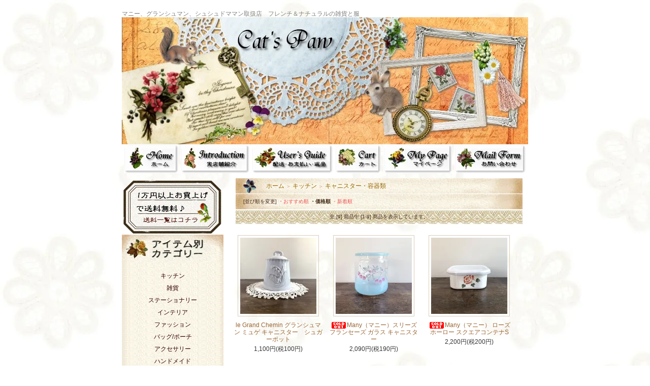

--- FILE ---
content_type: text/html; charset=EUC-JP
request_url: https://catspaw-c.com/?mode=cate&cbid=438480&csid=10&sort=p
body_size: 8579
content:
<!DOCTYPE html PUBLIC "-//W3C//DTD XHTML 1.0 Transitional//EN" "http://www.w3.org/TR/xhtml1/DTD/xhtml1-transitional.dtd">
<html xmlns:og="http://ogp.me/ns#" xmlns:fb="http://www.facebook.com/2008/fbml" xmlns:mixi="http://mixi-platform.com/ns#" xmlns="http://www.w3.org/1999/xhtml" xml:lang="ja" lang="ja" dir="ltr">
<head>
<meta http-equiv="content-type" content="text/html; charset=euc-jp" />
<meta http-equiv="X-UA-Compatible" content="IE=edge,chrome=1" />
<title>キャニスター・容器類 - マニー正規取扱店　ナチュラル服＆雑貨のCat&#039;s Paw</title>
<meta name="Keywords" content="キャニスター・容器類,マニー,メゾンドマニー,MANY,　Maison de Many,シュシュドママン,アロマドミュゲ,ティアラ,s.t.closet,グランシュマン,MB,エムビー,リリアンハウス,クローズピン,華集,ルルドール,マシュカシュ,バレリーナピンク,マーリア,プランドパリ,Settler Bears,友膳,スパイス,ハンドメイド,手芸材料,ブロカント,リネン服,ナチュラル服,ナチュラル雑貨,通販,ラ・セラミカ,グリーンゲート" />
<meta name="Description" content="メゾンドマニー正規取扱店。マニー、グランシュマン、クローズピンなどの雑貨、シュシュドママン、マシュカシュなどのお洋服、手芸材料等を取り扱っております。" />
<meta name="Author" content="Cat&#039;s Paw by YUKI" />
<meta name="Copyright" content=" 2007-2019Cat&#039;sPaw" />
<meta http-equiv="content-style-type" content="text/css" />
<meta http-equiv="content-script-type" content="text/javascript" />
<link rel="stylesheet" href="https://img12.shop-pro.jp/PA01060/868/css/3/index.css?cmsp_timestamp=20250507123124" type="text/css" />

<link rel="alternate" type="application/rss+xml" title="rss" href="https://catspaw-c.com/?mode=rss" />
<link rel="alternate" media="handheld" type="text/html" href="https://catspaw-c.com/?mode=cate&cbid=438480&csid=10&sort=p" />
<script type="text/javascript" src="//ajax.googleapis.com/ajax/libs/jquery/1.7.2/jquery.min.js" ></script>
<meta property="og:title" content="キャニスター・容器類 - マニー正規取扱店　ナチュラル服＆雑貨のCat&#039;s Paw" />
<meta property="og:description" content="メゾンドマニー正規取扱店。マニー、グランシュマン、クローズピンなどの雑貨、シュシュドママン、マシュカシュなどのお洋服、手芸材料等を取り扱っております。" />
<meta property="og:url" content="https://catspaw-c.com?mode=cate&cbid=438480&csid=10&sort=p" />
<meta property="og:site_name" content="マニー正規取扱店　ナチュラル服＆雑貨のCat's Paw" />
<meta property="og:image" content=""/>
<link rel="stylesheet" href="https://file001.shop-pro.jp/PA01060/868/dist/magnific-popup.css"> 
<script src="https://ajax.googleapis.com/ajax/libs/jquery/1.9.1/jquery.min.js"></script>
<script src="https://file001.shop-pro.jp/PA01060/868/dist/jquery.magnific-popup.min.js"></script> 

<script>
$(document).ready(function() {
    $('.shousai').magnificPopup({
        delegate: 'a', // ポップアップを開く子要素
        type: 'image',
        gallery: {
            enabled: true,
            navigateByImgClick: true,
            preload: [0,1]
        }, 
    });
});
</script>
<script>
  var Colorme = {"page":"product_list","shop":{"account_id":"PA01060868","title":"\u30de\u30cb\u30fc\u6b63\u898f\u53d6\u6271\u5e97\u3000\u30ca\u30c1\u30e5\u30e9\u30eb\u670d\uff06\u96d1\u8ca8\u306eCat's Paw"},"basket":{"total_price":0,"items":[]},"customer":{"id":null}};

  (function() {
    function insertScriptTags() {
      var scriptTagDetails = [];
      var entry = document.getElementsByTagName('script')[0];

      scriptTagDetails.forEach(function(tagDetail) {
        var script = document.createElement('script');

        script.type = 'text/javascript';
        script.src = tagDetail.src;
        script.async = true;

        if( tagDetail.integrity ) {
          script.integrity = tagDetail.integrity;
          script.setAttribute('crossorigin', 'anonymous');
        }

        entry.parentNode.insertBefore(script, entry);
      })
    }

    window.addEventListener('load', insertScriptTags, false);
  })();
</script>
<script async src="https://zen.one/analytics.js"></script>
</head>
<body>
<meta name="colorme-acc-payload" content="?st=1&pt=10028&ut=438480,10&at=PA01060868&v=20260117084409&re=&cn=cd4a1d9fd167456f8c89738221a13b0f" width="1" height="1" alt="" /><script>!function(){"use strict";Array.prototype.slice.call(document.getElementsByTagName("script")).filter((function(t){return t.src&&t.src.match(new RegExp("dist/acc-track.js$"))})).forEach((function(t){return document.body.removeChild(t)})),function t(c){var r=arguments.length>1&&void 0!==arguments[1]?arguments[1]:0;if(!(r>=c.length)){var e=document.createElement("script");e.onerror=function(){return t(c,r+1)},e.src="https://"+c[r]+"/dist/acc-track.js?rev=3",document.body.appendChild(e)}}(["acclog001.shop-pro.jp","acclog002.shop-pro.jp"])}();</script><div id="fb-root"></div>
<script async defer crossorigin="anonymous" src="https://connect.facebook.net/ja_JP/sdk.js#xfbml=1&version=v4.0"></script>

<script type="text/javascript">

  var _gaq = _gaq || [];
  _gaq.push(['_setAccount', 'UA-21542300-1']);
  _gaq.push(['_setDomainName', '.catspaw-c.com']);
  _gaq.push(['_trackPageview']);

  (function() {
    var ga = document.createElement('script'); ga.type = 'text/javascript'; ga.async = true;
    ga.src = ('https:' == document.location.protocol ? 'https://ssl' : 'http://www') + '.google-analytics.com/ga.js';
    var s = document.getElementsByTagName('script')[0]; s.parentNode.insertBefore(ga, s);
  })();

</script>
<div style="margin: 0 auto; width: 800px;text-align:left;">


<div id="header">
<h1>マニー、グランシュマン、シュシュドママン取扱店　フレンチ＆ナチュラルの雑貨と服</h1>
<table class="title" cellpadding="0" cellspacing="0" border="0">
<tr><td align="center"><a href="./"><img src="https://img12.shop-pro.jp/PA01060/868/etc/head.jpg" border="0"></a></td></tr>
</table>

<table cellpadding="0" cellspacing="0" border="0" width="800" height="57">
	<tr>
<td class="menu_1" align="enter">
			<a href="http://catspaw-c.com/" class="g_menu"><img src="https://img12.shop-pro.jp/PA01060/868/etc/home2011.jpg" alt="ホーム" width="107" height="57" /></a>

<a href="http://info.catspaw-c.com/" class="g_menu"><img src="https://img12.shop-pro.jp/PA01060/868/etc/intro2011.jpg" border="0" alt="実店舗紹介" width="135" height="57" /></a>
	<a href="https://catspaw-c.com/?mode=sk" class="g_menu"><img src="https://img12.shop-pro.jp/PA01060/868/etc/guide2011.jpg" border="0" alt="特定商取引法に基づく記載" width="159" height="57" /></a>

<a href="https://catspaw-c.com/cart/proxy/basket?shop_id=PA01060868&shop_domain=catspaw-c.com" class="g_menu"><img src="https://img12.shop-pro.jp/PA01060/868/etc/cart2011.jpg" alt="カートを見る" width="90" height="57" /></a>

	

	<a href="https://catspaw-c.com/?mode=myaccount" class="g_menu"><img src="https://img12.shop-pro.jp/PA01060/868/etc/mypage2011.jpg" alt="マイアカウント" width="135" height="57" /></a>
			<a href="https://catspaw-c.shop-pro.jp/customer/inquiries/new" class="g_menu"><img src="https://img12.shop-pro.jp/PA01060/868/etc/form2011.jpg" alt="お問い合せ" width="140" height="57" /></a>
		</td>
	</tr>
</table>

</div>




<table width="800" cellpadding="0" cellspacing="0" border="0">
<tr>
<td width="210" valign="top">
 
  <div style="width:200px;margin-right:10px;">


<img src="https://img12.shop-pro.jp/PA01060/868/etc/souryou.gif?20110614005828" border="0" alt="1万円で送料無料♪" usemap="#souryou">
<map name="souryou">
<area shape="rect" coords="40,75,150,90" href="http://catspaw-c.com/?mode=f3" alt="送料一覧">
</map>




    <div class="side_cat_bg">

        <table class="menu1">
          <tr>
            <td class="side_cat_title t1"></td>
          </tr>
          <tr><td class="yohaku"></td></tr>
                    <tr>
            <td class="side_cat_text"><div><a href="https://catspaw-c.com/?mode=cate&cbid=438480&csid=0&sort=n">
                                           キッチン	
								</a></div></td></tr>          <tr>
            <td class="side_cat_text"><div><a href="https://catspaw-c.com/?mode=cate&cbid=438483&csid=0&sort=n">
                                           雑貨	
								</a></div></td></tr>          <tr>
            <td class="side_cat_text"><div><a href="https://catspaw-c.com/?mode=cate&cbid=1713152&csid=0&sort=n">
                                           ステーショナリー	
								</a></div></td></tr>          <tr>
            <td class="side_cat_text"><div><a href="https://catspaw-c.com/?mode=cate&cbid=442494&csid=0&sort=n">
                                           インテリア	
								</a></div></td></tr>          <tr>
            <td class="side_cat_text"><div><a href="https://catspaw-c.com/?mode=cate&cbid=438465&csid=0&sort=n">
                                           ファッション	
								</a></div></td></tr>          <tr>
            <td class="side_cat_text"><div><a href="https://catspaw-c.com/?mode=cate&cbid=438479&csid=0&sort=n">
                                           バッグ/ポーチ	
								</a></div></td></tr>          <tr>
            <td class="side_cat_text"><div><a href="https://catspaw-c.com/?mode=cate&cbid=442379&csid=0&sort=n">
                                           アクセサリー	
								</a></div></td></tr>          <tr>
            <td class="side_cat_text"><div><a href="https://catspaw-c.com/?mode=cate&cbid=442497&csid=0&sort=n">
                                           ハンドメイド	
								</a></div></td></tr>          <tr>
            <td class="side_cat_text"><div><a href="https://catspaw-c.com/?mode=cate&cbid=442498&csid=0&sort=n">
                                           ハンドメイド資材	
								</a></div></td></tr>          <tr>
            <td class="side_cat_text"><div><a href="https://catspaw-c.com/?mode=cate&cbid=442378&csid=0&sort=n">
                                           ガーデン	
								</a></div></td></tr>          <tr>
            <td class="side_cat_text"><div><a href="https://catspaw-c.com/?mode=cate&cbid=442496&csid=0&sort=n">
                                           パウダールーム	
								</a></div></td></tr>          <tr>
            <td class="side_cat_text"><div><a href="https://catspaw-c.com/?mode=cate&cbid=2938669&csid=0&sort=n">
                                           ハウスキーピング	
								</a></div></td></tr>          <tr>
            <td class="side_cat_text"><div><a href="https://catspaw-c.com/?mode=cate&cbid=438482&csid=0&sort=n">
                                           キッズ＆ベビー	
								</a></div></td></tr>          <tr>
            <td class="side_cat_text"><div><a href="https://catspaw-c.com/?mode=cate&cbid=1693697&csid=0&sort=n">
                                           ペットウェア	
								</a></div></td></tr>          <tr>
            <td class="side_cat_text"><div><a href="https://catspaw-c.com/?mode=cate&cbid=1778655&csid=0&sort=n">
                                           介護雑貨（ケアKasyu）	
								</a></div></td></tr>          <tr>
            <td class="side_cat_text"><div><a href="https://catspaw-c.com/?mode=cate&cbid=622024&csid=0&sort=n">
                                           お振込みの方限定セール！	
								</a></div></td></tr>          <tr>
            <td class="side_cat_text"><div><a href="https://catspaw-c.com/?mode=cate&cbid=534253&csid=0&sort=n">
                                           SOLD OUT	
								</a></div></td></tr>
<tr><td class="side_cat_bottom"></td></tr></table>


<table class="menu1">
<tr><td class="side_cat_title t2"></td></tr>
<tr><td class="yohaku"></td></tr>








<tr>
                                      
 <td class="side_cat_text">
				
<h2><a href="https://catspaw-c.com/?mode=grp&gid=1965391&sort=n" title="オリジナル雑貨">
				
オリジナル雑貨

</a>

</h2>


</td></tr>
			
<tr>
                                      
 <td class="side_cat_text">
				
<h2><a href="https://catspaw-c.com/?mode=grp&gid=1144163&sort=n" title="マニー(Many)">
				
マニー(Many)

</a>

</h2>


</td></tr>
			
<tr>
                                      
 <td class="side_cat_text">
				
<h2><a href="https://catspaw-c.com/?mode=grp&gid=175611&sort=n" title="マシュカシュ(Mashu Kashu)">
				
マシュカシュ(Mashu Kashu)

</a>

</h2>


</td></tr>
			
<tr>
                                      
 <td class="side_cat_text">
				
<h2><a href="https://catspaw-c.com/?mode=grp&gid=21554&sort=n" title="マーリア(Maglia bud rose)">
				
マーリア(Maglia bud rose)

</a>

</h2>


</td></tr>
			
<tr>
                                      
 <td class="side_cat_text">
				
<h2><a href="https://catspaw-c.com/?mode=grp&gid=18686&sort=n" title="シュシュドママン(chou chou de maman)">
				
シュシュドママン(chou chou de maman)

</a>

</h2>


</td></tr>
			
<tr>
                                      
 <td class="side_cat_text">
				
<h2><a href="https://catspaw-c.com/?mode=grp&gid=728477&sort=n" title="ティアラ(Tiara)">
				
ティアラ(Tiara)

</a>

</h2>


</td></tr>
			
<tr>
                                      
 <td class="side_cat_text">
				
<h2><a href="https://catspaw-c.com/?mode=grp&gid=41523&sort=n" title="s.t.closet frabjous＆s.t.c marche">
				
s.t.closet frabjous＆s.t.c marche

</a>

</h2>


</td></tr>
			
<tr>
                                      
 <td class="side_cat_text">
				
<h2><a href="https://catspaw-c.com/?mode=grp&gid=885916&sort=n" title="Ballerina Pink">
				
Ballerina Pink

</a>

</h2>


</td></tr>
			
<tr>
                                      
 <td class="side_cat_text">
				
<h2><a href="https://catspaw-c.com/?mode=grp&gid=72880&sort=n" title="グランシュマン(Le Grand Chemin)">
				
グランシュマン(Le Grand Chemin)

</a>

</h2>


</td></tr>
			
<tr>
                                      
 <td class="side_cat_text">
				
<h2><a href="https://catspaw-c.com/?mode=grp&gid=1456815&sort=n" title="bul bul">
				
bul bul

</a>

</h2>


</td></tr>
			
<tr>
                                      
 <td class="side_cat_text">
				
<h2><a href="https://catspaw-c.com/?mode=grp&gid=21555&sort=n" title="Peniphass">
				
Peniphass

</a>

</h2>


</td></tr>
			
<tr>
                                      
 <td class="side_cat_text">
				
<h2><a href="https://catspaw-c.com/?mode=grp&gid=18687&sort=n" title="リリアンハウス(LILYAN　HOUSE)">
				
リリアンハウス(LILYAN　HOUSE)

</a>

</h2>


</td></tr>
			
<tr>
                                      
 <td class="side_cat_text">
				
<h2><a href="https://catspaw-c.com/?mode=grp&gid=21553&sort=n" title="Lily Poem">
				
Lily Poem

</a>

</h2>


</td></tr>
			
<tr>
                                      
 <td class="side_cat_text">
				
<h2><a href="https://catspaw-c.com/?mode=grp&gid=21557&sort=n" title="Others">
				
Others

</a>

</h2>


</td></tr>
			
<tr>
                                      
 <td class="side_cat_text">
				
<h2><a href="https://catspaw-c.com/?mode=grp&gid=26285&sort=n" title="華集">
				
華集

</a>

</h2>


</td></tr>
			
<tr>
                                      
 <td class="side_cat_text">
				
<h2><a href="https://catspaw-c.com/?mode=grp&gid=954825&sort=n" title="プランドパリ">
				
プランドパリ

</a>

</h2>


</td></tr>
			
<tr>
                                      
 <td class="side_cat_text">
				
<h2><a href="https://catspaw-c.com/?mode=grp&gid=855075&sort=n" title="クローズピン">
				
クローズピン

</a>

</h2>


</td></tr>
			
<tr>
                                      
 <td class="side_cat_text">
				
<h2><a href="https://catspaw-c.com/?mode=grp&gid=2946239&sort=n" title="Comptoir de Famille（コントワール･ド･ファミーユ）">
				
Comptoir de Famille（コントワール･ド･ファミーユ）

</a>

</h2>


</td></tr>
			
<tr>
                                      
 <td class="side_cat_text">
				
<h2><a href="https://catspaw-c.com/?mode=grp&gid=974483&sort=n" title="La Rochere">
				
La Rochere

</a>

</h2>


</td></tr>
			
<tr>
                                      
 <td class="side_cat_text">
				
<h2><a href="https://catspaw-c.com/?mode=grp&gid=961742&sort=n" title="トルコ雑貨">
				
トルコ雑貨

</a>

</h2>


</td></tr>
			
<tr>
                                      
 <td class="side_cat_text">
				
<h2><a href="https://catspaw-c.com/?mode=grp&gid=75585&sort=n" title="でざいん工房 Morningstar(Handmade)">
				
でざいん工房 Morningstar(Handmade)

</a>

</h2>


</td></tr>
			
<tr>
                                      
 <td class="side_cat_text">
				
<h2><a href="https://catspaw-c.com/?mode=grp&gid=72585&sort=n" title="しあわせ時間(Handmade)">
				
しあわせ時間(Handmade)

</a>

</h2>


</td></tr>
			
<tr>
                                      
 <td class="side_cat_text">
				
<h2><a href="https://catspaw-c.com/?mode=grp&gid=72587&sort=n" title="オープンキッチン(Handmade)">
				
オープンキッチン(Handmade)

</a>

</h2>


</td></tr>
			
<tr>
                                      
 <td class="side_cat_text">
				
<h2><a href="https://catspaw-c.com/?mode=grp&gid=74103&sort=n" title="La main du chat(Handmade)">
				
La main du chat(Handmade)

</a>

</h2>


</td></tr>
			
<tr>
                                      
 <td class="side_cat_text">
				
<h2><a href="https://catspaw-c.com/?mode=grp&gid=72586&sort=n" title="まころん*(Handmade)">
				
まころん*(Handmade)

</a>

</h2>


</td></tr>
			
<tr>
                                      
 <td class="side_cat_text">
				
<h2><a href="https://catspaw-c.com/?mode=grp&gid=72588&sort=n" title="ゆきくまや(Handmade)">
				
ゆきくまや(Handmade)

</a>

</h2>


</td></tr>
			<tr><td class="side_cat_bottom"></td></tr>
		</table>
	</div>
	

	
	<div class="sidemenu">
	<a href="https://catspaw-c.com/cart/proxy/basket?shop_id=PA01060868&shop_domain=catspaw-c.com"><img src="https://img12.shop-pro.jp/PA01060/868/etc/c_button.jpg?20110529041100" alt="ショッピングカートを見る" width="190" height="40" /></a>

			</div>


	
	
			<table class="menu1">
			<tr><td class="side_cat_title t3"></td></tr>
			<tr><td class="side_text">
				<ul>
									<li><a href="?pid=184580005">・<img class='new_mark_img1' src='https://img.shop-pro.jp/img/new/icons1.gif' style='border:none;display:inline;margin:0px;padding:0px;width:auto;' />プリントモチーフダブルフック　ラビット　リス</a></li>
									<li><a href="?pid=184422859">・<img class='new_mark_img1' src='https://img.shop-pro.jp/img/new/icons50.gif' style='border:none;display:inline;margin:0px;padding:0px;width:auto;' />le Grand Chemin グランシュマン アクセサリースタンド</a></li>
									<li><a href="?pid=184246532">・<img class='new_mark_img1' src='https://img.shop-pro.jp/img/new/icons1.gif' style='border:none;display:inline;margin:0px;padding:0px;width:auto;' />Many（マニー）レール･ドゥ･ ロココ ガラス コンテナ レクタングル S</a></li>
									<li><a href="?pid=184245010">・<img class='new_mark_img1' src='https://img.shop-pro.jp/img/new/icons1.gif' style='border:none;display:inline;margin:0px;padding:0px;width:auto;' />Many（マニー）レール･ドゥ･ ロココ ガラス コンテナ レクタングル M</a></li>
									<li><a href="?pid=184197474">・<img class='new_mark_img1' src='https://img.shop-pro.jp/img/new/icons1.gif' style='border:none;display:inline;margin:0px;padding:0px;width:auto;' />Many（マニー） レール・ドゥ･ロココ ホーロー スクエアコンテナS</a></li>
									<li><a href="?pid=184189203">・<img class='new_mark_img1' src='https://img.shop-pro.jp/img/new/icons50.gif' style='border:none;display:inline;margin:0px;padding:0px;width:auto;' />Many（マニー） ローズ ホーロー スクエアコンテナS</a></li>
									<li><a href="?pid=184174180">・<img class='new_mark_img1' src='https://img.shop-pro.jp/img/new/icons50.gif' style='border:none;display:inline;margin:0px;padding:0px;width:auto;' />【アウトレット OUTLET 訳あり 返品交換不可】Many（マニー）スリーズフランセーズ ガラス キャニスター</a></li>
									<li><a href="?pid=184174025">・<img class='new_mark_img1' src='https://img.shop-pro.jp/img/new/icons50.gif' style='border:none;display:inline;margin:0px;padding:0px;width:auto;' />Many（マニー）スリーズフランセーズ ガラス キャニスター</a></li>
									<li><a href="?pid=184156928">・<img class='new_mark_img1' src='https://img.shop-pro.jp/img/new/icons1.gif' style='border:none;display:inline;margin:0px;padding:0px;width:auto;' />Many（マニー） ブルーミングガーデン チェリーブロッサム コクーンボウル

</a></li>
									<li><a href="?pid=184156897">・<img class='new_mark_img1' src='https://img.shop-pro.jp/img/new/icons1.gif' style='border:none;display:inline;margin:0px;padding:0px;width:auto;' />Many（マニー） ブルーミングガーデン チェリーブロッサム コクーングラスS

</a></li>
									<li><a href="?pid=184156851">・<img class='new_mark_img1' src='https://img.shop-pro.jp/img/new/icons1.gif' style='border:none;display:inline;margin:0px;padding:0px;width:auto;' />Many（マニー） ブルーミングガーデン チェリーブロッサム ミニプレート

</a></li>
									<li><a href="?pid=184125812">・Many（マニー） ローズ ホーロー ターナー</a></li>
									<li><a href="?pid=184089823">・<img class='new_mark_img1' src='https://img.shop-pro.jp/img/new/icons50.gif' style='border:none;display:inline;margin:0px;padding:0px;width:auto;' />Many（マニー） スーヴニールダミティエ 陶器 ガーデンボウル
</a></li>
									<li><a href="?pid=184034073">・<img class='new_mark_img1' src='https://img.shop-pro.jp/img/new/icons50.gif' style='border:none;display:inline;margin:0px;padding:0px;width:auto;' />Many（マニー） セゾン･ド･ローズ 陶器 マグカップ

</a></li>
									<li><a href="?pid=184031722">・<img class='new_mark_img1' src='https://img.shop-pro.jp/img/new/icons50.gif' style='border:none;display:inline;margin:0px;padding:0px;width:auto;' />Many（マニー）オヴァ・ピケニケ ローズ ピクニックバスケット
</a></li>
									<li><a href="?pid=184024761">・<img class='new_mark_img1' src='https://img.shop-pro.jp/img/new/icons1.gif' style='border:none;display:inline;margin:0px;padding:0px;width:auto;' />Many（マニー）プチメゾン 陶器 ビスケットプレート 角</a></li>
									<li><a href="?pid=184024677">・<img class='new_mark_img1' src='https://img.shop-pro.jp/img/new/icons50.gif' style='border:none;display:inline;margin:0px;padding:0px;width:auto;' />Many（マニー）プチメゾン 陶器 ビスケットプレート 丸</a></li>
									<li><a href="?pid=184024565">・<img class='new_mark_img1' src='https://img.shop-pro.jp/img/new/icons1.gif' style='border:none;display:inline;margin:0px;padding:0px;width:auto;' />Many（マニー）ローズ 陶器 ビスケットプレート 角</a></li>
									<li><a href="?pid=183927262">・<img class='new_mark_img1' src='https://img.shop-pro.jp/img/new/icons50.gif' style='border:none;display:inline;margin:0px;padding:0px;width:auto;' />Many（マニー） ローズ 陶器 スプレーボトル

</a></li>
									<li><a href="?pid=183927096">・<img class='new_mark_img1' src='https://img.shop-pro.jp/img/new/icons50.gif' style='border:none;display:inline;margin:0px;padding:0px;width:auto;' />Many（マニー）プロヴァンス 陶器 スプレーボトル

</a></li>
									<li><a href="?pid=183796832">・<img class='new_mark_img1' src='https://img.shop-pro.jp/img/new/icons50.gif' style='border:none;display:inline;margin:0px;padding:0px;width:auto;' />Many（マニー） ローズ 磁器 ディスペンサー

</a></li>
									<li><a href="?pid=183796786">・<img class='new_mark_img1' src='https://img.shop-pro.jp/img/new/icons50.gif' style='border:none;display:inline;margin:0px;padding:0px;width:auto;' />Many（マニー）プロヴァンス 磁器　ディスペンサー

</a></li>
									<li><a href="?pid=183771775">・<img class='new_mark_img1' src='https://img.shop-pro.jp/img/new/icons1.gif' style='border:none;display:inline;margin:0px;padding:0px;width:auto;' />Many（マニー） ローズ 陶器 マグカップ

</a></li>
									<li><a href="?pid=183766268">・<img class='new_mark_img1' src='https://img.shop-pro.jp/img/new/icons50.gif' style='border:none;display:inline;margin:0px;padding:0px;width:auto;' />【数量限定】Many（マニー）ポワット･ブランシュ ローズ ホーロー 両手鍋</a></li>
									<li><a href="?pid=183752445">・<img class='new_mark_img1' src='https://img.shop-pro.jp/img/new/icons1.gif' style='border:none;display:inline;margin:0px;padding:0px;width:auto;' />Many（マニー）ローズ ホーロー16cmスープパン</a></li>
									<li><a href="?pid=183688312">・<img class='new_mark_img1' src='https://img.shop-pro.jp/img/new/icons50.gif' style='border:none;display:inline;margin:0px;padding:0px;width:auto;' />彩りグラニースクエアの手編みブランケット</a></li>
									<li><a href="?pid=180569516">・Many（マニー）マッチ型ボックス ローズ プチメゾン</a></li>
									<li><a href="?pid=180566835">・Many（マニー）ドゥースール・デュ・ボワ ホーロー ミルクパン ローズ</a></li>
									<li><a href="?pid=180566685">・<img class='new_mark_img1' src='https://img.shop-pro.jp/img/new/icons50.gif' style='border:none;display:inline;margin:0px;padding:0px;width:auto;' />Many（マニー）プロヴァンス ピンク カップ&ソーサー

</a></li>
									<li><a href="?pid=180565773">・<img class='new_mark_img1' src='https://img.shop-pro.jp/img/new/icons50.gif' style='border:none;display:inline;margin:0px;padding:0px;width:auto;' />Many（マニー）コーヒーフィルターホルダー ローズ
</a></li>
									<li><a href="?pid=180215653">・Many（マニー）ウッド ディッシュボード ステンシルローズ
</a></li>
									<li><a href="?pid=179553502">・Many（マニー）レール・ドゥ・ロココ スプーンコンテナ</a></li>
									<li><a href="?pid=179553441">・Many（マニー）ウッド ダイナープレート レクタングル（長方形） ローズ
</a></li>
									<li><a href="?pid=179551750">・<img class='new_mark_img1' src='https://img.shop-pro.jp/img/new/icons50.gif' style='border:none;display:inline;margin:0px;padding:0px;width:auto;' />Many（マニー）ラ・プティ・ロザリエ ボンボニエール
</a></li>
									<li><a href="?pid=179551727">・Many（マニー）ラ・プティ・ロザリエ マグカップ
</a></li>
									<li><a href="?pid=179551715">・Many（マニー）ラ・プティ・ロザリエ ボウル
</a></li>
									<li><a href="?pid=179551681">・Many（マニー）ラ・プティ・ロザリエ プレートS
</a></li>
								</ul>
			</td></tr>
			
			<tr><td class="side_cat_bottom"></td></tr>

		</table>
		



	
	
			<table class="menu1">
			<tr><td class="side_title t4"></td></tr>
			<tr><td class="side_text">
				<ul>
									<li><a href="?pid=11206867">・プランドパリ　ジュリアン　穴あきボタン</a></li>
									<li><a href="?pid=177996971">・<img class='new_mark_img1' src='https://img.shop-pro.jp/img/new/icons50.gif' style='border:none;display:inline;margin:0px;padding:0px;width:auto;' />le Grand Chemin グランシュマン オワゾー・エ・ローズミュスケ ランチプレート</a></li>
									<li><a href="?pid=177997335">・<img class='new_mark_img1' src='https://img.shop-pro.jp/img/new/icons50.gif' style='border:none;display:inline;margin:0px;padding:0px;width:auto;' />le Grand Chemin グランシュマン オワゾー・エ・ローズミュスケ マグカップ</a></li>
									<li><a href="?pid=10900471">・オタンジャディス　フラワーボタン</a></li>
									<li><a href="?pid=63484170">・ティアラ　ラスティッククラフト　ボートバスケット</a></li>
									<li><a href="?pid=69334142">・<img class='new_mark_img1' src='https://img.shop-pro.jp/img/new/icons53.gif' style='border:none;display:inline;margin:0px;padding:0px;width:auto;' />アロマドミュゲ　すみれSOX　すみれタイツ</a></li>
									<li><a href="?pid=147178930">・Arome de muguet（アロマドミュゲ）　フォンデュタイツ</a></li>
								</ul>
			</td></tr>
			
			<tr><td class="side_cat_bottom"></td></tr>
		</table>
		


	
	
	


	

	<table cellpadding="0" class="menu1">
		<tr><td class="side_title t5"></td></tr>

		<tr><td class="side_text" align="center">

			<div style="text-align:left;width:140px;">
			<form action="https://catspaw-c.com/" method="get">
				<input type="hidden" name="mode" value="srh" /><input type="hidden" name="sort" value="n" />
									
				<select name="cid" style="width:140px;margin-bottom:5px;">
				<option value="">全ての商品から</option>
								<option value="438480,0">キッチン</option>
								<option value="438483,0">雑貨</option>
								<option value="1713152,0">ステーショナリー</option>
								<option value="442494,0">インテリア</option>
								<option value="438465,0">ファッション</option>
								<option value="438479,0">バッグ/ポーチ</option>
								<option value="442379,0">アクセサリー</option>
								<option value="442497,0">ハンドメイド</option>
								<option value="442498,0">ハンドメイド資材</option>
								<option value="442378,0">ガーデン</option>
								<option value="442496,0">パウダールーム</option>
								<option value="2938669,0">ハウスキーピング</option>
								<option value="438482,0">キッズ＆ベビー</option>
								<option value="1693697,0">ペットウェア</option>
								<option value="1778655,0">介護雑貨（ケアKasyu）</option>
								<option value="622024,0">お振込みの方限定セール！</option>
								<option value="534253,0">SOLD OUT</option>
								</select>
									
				<input type="text" name="keyword" style="width:140px;margin-bottom:5px;" /><br />
									
				<input type="submit" value="商品検索" />
			</form>
			</div>
		</td></tr>

		<tr><td class="side_cat_bottom"></td></tr>
	</table>

	



	
		<table class="menu1">
		<tr><td class="side_title t6"></td></tr>

		<tr><td class="side_text">主に更新情報、たま～にお得情報を配信しています。<br /><br />
			<a href="https://catspaw-c.shop-pro.jp/customer/newsletter/subscriptions/new">メルマガ登録・解除はこちら</a>
		</td></tr>

		<tr><td class="side_cat_bottom"></td></tr>
	</table>
		



	
			<table class="menu1">
			<tr><td class="side_title t7"></td></tr>

			<tr><td class="side_text" style="text-align:center;">
								<div style="margin-bottom:5px;">ユキ</div>
				<div style="text-align:left;margin-bottom: 5px;">ナチュラルからガーリーなものまで、私の「好きなもの」を集めたお店です。<br />
</div>
								<div><a href="http://blog.catspaw-c.com/">Blog*</a>

</div>
				<div>
<a href="http://info.catspaw-c.com/" target="_blank">実店舗HP</a>
</div>
			</td></tr>

			<tr><td class="side_cat_bottom"></td></tr>
		</table>
		



	
	
			<table class="menu1">
			<tr><td class="side_cat_title t8"></td></tr>

			<tr><td class="side_text">
				<ul>
										<li><a href="https://catspaw-c.com/?mode=f2">・ 更新記録</a></li>					<li><a href="https://catspaw-c.com/?mode=f3">・ 送料一覧表</a></li>					<li><a href="https://catspaw-c.com/?mode=f4">・ Link</a></li>																																		</ul>
			</td></tr>

			<tr><td class="side_cat_bottom"></td></tr>
		</table>
		





	<div class="feed" style="width:190px;text-align:center;margin-top:10px;"><a href="https://catspaw-c.com/?mode=rss"><img src="https://img.shop-pro.jp/tmpl_img/26/rss.gif" align="absmiddle" alt="rss" /></a> <a href="https://catspaw-c.com/?mode=atom"><img src="https://img.shop-pro.jp/tmpl_img/26/atom.gif" align="absmiddle" alt="atom" /></a></div>

<g:plusone size="small"></g:plusone>




</div>
</td>




<td width="575" valign="top"><table class="footstamp" cellpadding="0" cellspacing="0" border="0">
<tr><td>
	<a href="./" class="p_t">ホーム</a>
	 <span class="txt-f10">＞</span> <a href='?mode=cate&cbid=438480&csid=0&sort=n'>キッチン</a>	 <span class="txt-f10">＞</span> <a href='?mode=cate&cbid=438480&csid=10&sort=n'>キャニスター・容器類</a>	</td></tr>
</table>







  





<table class="" cellpadding="0" cellspacing="0" border="0" style="margin-bottom:1px;">
<tr><td></td></tr>
</table>
	


	
	<table class="sort_01" cellpadding="0" cellspacing="0" border="0">
	<tr><td>
		<div style="padding:0 15px;">
			[並び順を変更] 
			<a href="?mode=cate&cbid=438480&csid=10"> ・おすすめ順</a>			<span class="bold"> ・価格順</span>			<a href="?mode=cate&cbid=438480&csid=10&sort=n"> ・新着順</a>		</div>
	</td></tr>
	</table>


	
	<div class="pageokuri">
		<div>
			<table width="100%" height="28" border="0" cellpadding="0" cellspacing="0">
			<tr>
				<td width="20%" align="left" valign="middle" style="padding-left:15px;">
														</td>
				
				<td width="60%" align="center">
					全 [9] 商品中 [1-9] 商品を表示しています。
				</td>
				
				<td width="20%" align="right" style="padding-right:15px;">
														</td>
			</tr>
			</table>
		</div>
	</div>



	

			<div class="product_list">
			<div class="product_item" align="center">

									<a href="?pid=178017868"><img src="https://img12.shop-pro.jp/PA01060/868/product/178017868_th.jpg?cmsp_timestamp=20231108192522" alt="le Grand Chemin グランシュマン ミュゲ キャニスター　シュガーポット" /></a>
								<div class="name"><a href="?pid=178017868">le Grand Chemin グランシュマン ミュゲ キャニスター　シュガーポット</a></div>

				<div class="price">
1,100円(税100円)
</div>
							</div>
		</div>
		
					<div class="product_list">
			<div class="product_item" align="center">

									<a href="?pid=184174025"><img src="https://img12.shop-pro.jp/PA01060/868/product/184174025_th.jpg?cmsp_timestamp=20241223170618" alt=" Many（マニー）スリーズフランセーズ ガラス キャニスター" /></a>
								<div class="name"><a href="?pid=184174025"><img class='new_mark_img1' src='https://img.shop-pro.jp/img/new/icons50.gif' style='border:none;display:inline;margin:0px;padding:0px;width:auto;' />Many（マニー）スリーズフランセーズ ガラス キャニスター</a></div>

				<div class="price">
2,090円(税190円)
</div>
							</div>
		</div>
		
					<div class="product_list">
			<div class="product_item" align="center">

									<a href="?pid=184189203"><img src="https://img12.shop-pro.jp/PA01060/868/product/184189203_th.jpg?cmsp_timestamp=20241224180036" alt=" Many（マニー） ローズ ホーロー スクエアコンテナS" /></a>
								<div class="name"><a href="?pid=184189203"><img class='new_mark_img1' src='https://img.shop-pro.jp/img/new/icons50.gif' style='border:none;display:inline;margin:0px;padding:0px;width:auto;' />Many（マニー） ローズ ホーロー スクエアコンテナS</a></div>

				<div class="price">
2,200円(税200円)
</div>
							</div>
		</div>
		
		<br style="clear:both;" />			<div class="product_list">
			<div class="product_item" align="center">

									<a href="?pid=184197474"><img src="https://img12.shop-pro.jp/PA01060/868/product/184197474_th.jpg?cmsp_timestamp=20241225161613" alt=" Many（マニー） レール・ドゥ･ロココ ホーロー スクエアコンテナS" /></a>
								<div class="name"><a href="?pid=184197474"><img class='new_mark_img1' src='https://img.shop-pro.jp/img/new/icons1.gif' style='border:none;display:inline;margin:0px;padding:0px;width:auto;' />Many（マニー） レール・ドゥ･ロココ ホーロー スクエアコンテナS</a></div>

				<div class="price">
2,200円(税200円)
</div>
							</div>
		</div>
		
					<div class="product_list">
			<div class="product_item" align="center">

									<a href="?pid=179553502"><img src="https://img12.shop-pro.jp/PA01060/868/product/179553502_th.jpg?cmsp_timestamp=20240218152529" alt="Many（マニー）レール・ドゥ・ロココ スプーンコンテナ" /></a>
								<div class="name"><a href="?pid=179553502">Many（マニー）レール・ドゥ・ロココ スプーンコンテナ</a></div>

				<div class="price">
2,640円(税240円)
</div>
							</div>
		</div>
		
					<div class="product_list">
			<div class="product_item" align="center">

									<a href="?pid=178155840"><img src="https://img12.shop-pro.jp/PA01060/868/product/178155840_th.jpg?cmsp_timestamp=20231115162444" alt=" le Grand Chemin グランシュマン ラベルボトル ガラスジャー CHOCOLATE" /></a>
								<div class="name"><a href="?pid=178155840"><img class='new_mark_img1' src='https://img.shop-pro.jp/img/new/icons50.gif' style='border:none;display:inline;margin:0px;padding:0px;width:auto;' />le Grand Chemin グランシュマン ラベルボトル ガラスジャー CHOCOLATE</a></div>

				<div class="price">
2,750円(税250円)
</div>
							</div>
		</div>
		
		<br style="clear:both;" />			<div class="product_list">
			<div class="product_item" align="center">

									<a href="?pid=184246532"><img src="https://img12.shop-pro.jp/PA01060/868/product/184246532_th.jpg?cmsp_timestamp=20241228192216" alt=" Many（マニー）レール･ドゥ･ ロココ ガラス コンテナ レクタングル S" /></a>
								<div class="name"><a href="?pid=184246532"><img class='new_mark_img1' src='https://img.shop-pro.jp/img/new/icons1.gif' style='border:none;display:inline;margin:0px;padding:0px;width:auto;' />Many（マニー）レール･ドゥ･ ロココ ガラス コンテナ レクタングル S</a></div>

				<div class="price">
3,080円(税280円)
</div>
							</div>
		</div>
		
					<div class="product_list">
			<div class="product_item" align="center">

									<a href="?pid=178155738"><img src="https://img12.shop-pro.jp/PA01060/868/product/178155738_th.jpg?cmsp_timestamp=20231115161919" alt="le Grand Chemin グランシュマン ラベルボトル メイソンジャー BISCUIT" /></a>
								<div class="name"><a href="?pid=178155738">le Grand Chemin グランシュマン ラベルボトル メイソンジャー BISCUIT</a></div>

				<div class="price">
3,190円(税290円)
</div>
							</div>
		</div>
		
					<div class="product_list">
			<div class="product_item" align="center">

									<a href="?pid=184245010"><img src="https://img12.shop-pro.jp/PA01060/868/product/184245010_th.jpg?cmsp_timestamp=20241228174958" alt=" Many（マニー）レール･ドゥ･ ロココ ガラス コンテナ レクタングル M" /></a>
								<div class="name"><a href="?pid=184245010"><img class='new_mark_img1' src='https://img.shop-pro.jp/img/new/icons1.gif' style='border:none;display:inline;margin:0px;padding:0px;width:auto;' />Many（マニー）レール･ドゥ･ ロココ ガラス コンテナ レクタングル M</a></div>

				<div class="price">
3,740円(税340円)
</div>
							</div>
		</div>
		
			
	<br style="clear:both;" />


	
	<div class="pageokuri">
		<div style="margin:0 15px;">
			<table width="100%" height="28" border="0" cellpadding="0" cellspacing="0">
			<tr>
				<td width="15%" align="left" style="margin-left:15px;">
														</td>
				
				<td width="70%" align="center">
					全 [9] 商品中 [1-9] 商品を表示しています。
				</td>
				
				<td width="15%" align="right" style="margin-right:15px;">
														</td>
			</tr>
			</table>
		</div>
	</div>


</td>


</tr>

</table>




<table id="footer" cellpadding="0" cellspacing="0" border="0">
<tr><td>

	<div>
		<div id="menu_2">	
		<a href="https://catspaw-c.com/?mode=sk">特定商取引法に基づく表記(返品など)</a> ｜ <a href="https://catspaw-c.com/?mode=sk#payment">支払い方法について</a> ｜ <a href="https://catspaw-c.com/?mode=sk#delivery">配送方法･送料について</a> ｜ <a href="https://catspaw-c.com/?mode=privacy">プライバシーポリシー</a>
		</div>
		<div id="copy">Copyright&copy;2007-2025 Cat's Paw</div>
	</div>
</td></tr>
</table>





</div>

<script type="text/javascript" src="https://x7.suichu-ka.com/ufo/107944300"></script>
<noscript><a href="https://x7.suichu-ka.com/bin/gg?107944300" target="_blank">
<img src="https://x7.suichu-ka.com/bin/ll?107944300" border="0"></a><br>
<span style="font-size:9px"><img style="margin:0;vertical-align:text-bottom;" src="https://img.shinobi.jp/tadaima/fj.gif" width="19" height="11"> <a href="http://brand_kai.jpnz.jp" target="_blank">ブランド　買取</a></span></noscript>



<script type="text/javascript" src="https://apis.google.com/js/plusone.js">
  {lang: 'ja'}
</script><script type="text/javascript" src="https://catspaw-c.com/js/cart.js" ></script>
<script type="text/javascript" src="https://catspaw-c.com/js/async_cart_in.js" ></script>
<script type="text/javascript" src="https://catspaw-c.com/js/product_stock.js" ></script>
<script type="text/javascript" src="https://catspaw-c.com/js/js.cookie.js" ></script>
<script type="text/javascript" src="https://catspaw-c.com/js/favorite_button.js" ></script>
</body></html>

--- FILE ---
content_type: text/html; charset=utf-8
request_url: https://accounts.google.com/o/oauth2/postmessageRelay?parent=https%3A%2F%2Fcatspaw-c.com&jsh=m%3B%2F_%2Fscs%2Fabc-static%2F_%2Fjs%2Fk%3Dgapi.lb.en.OE6tiwO4KJo.O%2Fd%3D1%2Frs%3DAHpOoo_Itz6IAL6GO-n8kgAepm47TBsg1Q%2Fm%3D__features__
body_size: 160
content:
<!DOCTYPE html><html><head><title></title><meta http-equiv="content-type" content="text/html; charset=utf-8"><meta http-equiv="X-UA-Compatible" content="IE=edge"><meta name="viewport" content="width=device-width, initial-scale=1, minimum-scale=1, maximum-scale=1, user-scalable=0"><script src='https://ssl.gstatic.com/accounts/o/2580342461-postmessagerelay.js' nonce="vRhPS0lcY82S9iIlSqiWCQ"></script></head><body><script type="text/javascript" src="https://apis.google.com/js/rpc:shindig_random.js?onload=init" nonce="vRhPS0lcY82S9iIlSqiWCQ"></script></body></html>

--- FILE ---
content_type: text/css
request_url: https://img12.shop-pro.jp/PA01060/868/css/3/index.css?cmsp_timestamp=20250507123124
body_size: 16492
content:
/* ************************************************ 
 * ------------------------------------------------
 *	共通設定
 * ------------------------------------------------
 * ************************************************ */
 
/* --- Reset Start --- 
   --- 各ブラウザ間の表示を統一する為の記述です --- */

/* default property reset */
body,div,dl,dt,dd,ul,ol,li,h1,h2,h3,h4,h5,h6,pre,
form,fieldset,input,textarea,
th,td {margin:0;padding:0;}
table {border-collapse:collapse;border-spacing:0;}
fieldset,img {border:0;}
ol,ul {list-style:none;}
caption,th {text-align:left;}
h1,h2,h3,h4,h5,h6 {font-size:100%;font-weight:normal;}
q:before,q:after {content:'';}
abbr,acronym {border:0;}
   

body * {line-height:1.22em;}
/* body * {line-height:1.22em;} について */
/*
各フォントサイズ毎に行間を算出する指定です。
この指定を削除すると、全体の行間は統一される為、
見た目のレイアウトが変更される場合があります。
*/



/* --- Reset End --- */


body {
	font-family:'ヒラギノ丸ゴ Pro W4', 'Hiragino Maru Gothic Pro','Verdana','メイリオ',Meiryo,'ＭＳ Ｐゴシック', sans-serif;
	font-size: 12px;
	line-height:170%;
           background:#ffffff url(https://img12.shop-pro.jp/PA01060/868/etc/bg2.jpg) fixed; 
	color:#333333;
	margin: 0px;
	padding: 0px;
	text-align: center;
	}

img {
	 vertical-align:bottom;
	}

.bold {
	font-weight:bold;
	}

.cell_mar {
	margin: 0px 5px 0px 15px;
	}

a:link    { color:#996633;text-decoration:none;}
a:visited { color:#996633;text-decoration:none;}
a:active  { color:#996633;text-decoration:none;}
a:hover   { color:#990000;text-decoration:none; }

html { scrollbar-base-color:white; }



/* ************************************************ 
 *	ヘッダーメニュー
 * ************************************************ */

#header {
	color:gray;
	margin:20px 0px 10px;
	}

.title {
	width:800px;
	height:250px;
	color: #6d2916;
	font-size: 22px;
	font-weight:bold;
	text-align:center;
	}

.title1 {width:300px;padding-left:30px;text-align:left;}

.title a {color: #6d2916;}
.title a:link    {color: #6d2916;text-decoration: none;}
.title a:visited {color: #6d2916;text-decoration: none;}
.title a:active  {color: #6d2916;text-decoration: none;}
.title a:hover   {color: #6d2916;text-decoration: none;}





/*ホーム・マイアカウント・お問合せリンク*/
.menu_1 {
	padding:0px;
	margin:0px;
	line-height:0em;
	text-align:center;
}
.menu_1 img{
	vertical-align:top;
}

.g_menu{
	margin-right:2px;
}

/* ************************************************ 
 *	左側メニュー
 * ************************************************ */


.menu1{background:url(https://img12.shop-pro.jp/PA01060/868/etc/paper_middle.jpg);
       text-align:left;
       border-collapse:collapse;
       margin-top:0px;margin-bottom:15px;
       padding-top:0px;
       width:200px;
      }

.sidemenu {
	width:200px;
	color:#333333;
	margin-bottom: 20px;
	}

.side_title {
	height:54px;
	color:#6d2916;
	padding-right:40px;
	font-weight:bold;
           text-align:right;
	}
.t1{background:transparent url(https://img12.shop-pro.jp/PA01060/868/etc/new_t1.jpg) 0px 0px no-repeat;}

.t2{background:transparent url(https://img12.shop-pro.jp/PA01060/868/etc/new_t2.jpg) 0px 0px no-repeat;}

.t3{background:transparent url(https://img12.shop-pro.jp/PA01060/868/etc/new_t3.jpg) 0px 0px no-repeat;}

.t4{background:transparent url(https://img12.shop-pro.jp/PA01060/868/etc/new_t4.jpg) 0px 0px no-repeat;}

.t5{background:transparent url(https://img12.shop-pro.jp/PA01060/868/etc/new_t5.jpg) 0px 0px no-repeat;}

.t6{background:transparent url(https://img12.shop-pro.jp/PA01060/868/etc/new_t6.jpg) 0px 0px no-repeat;}

.t7{background:transparent url(https://img12.shop-pro.jp/PA01060/868/etc/new_t7.jpg) 0px 0px no-repeat;}

.t8{background:transparent url(https://img12.shop-pro.jp/PA01060/868/etc/new_t8.jpg) 0px 0px no-repeat;}

.t9{background:transparent url(https://img12.shop-pro.jp/PA01060/868/etc/new_t9.jpg) 0px 0px no-repeat;}


.side_text {
	
	padding:13px;
	}
	
.side_text ul li{
	padding-bottom:10px;
	}
	
.side_text ul li img{
	vertical-align:middle;
	}

.side_bottom {
	height:4px;
	background-color:#f9f4eb;
	background: url(https://img12.shop-pro.jp/PA01060/868/etc/side_bottom_bg.png) no-repeat;
	}


/* ------------------------------------- 
 *	商品カテゴリｰエリア背景色
 * ------------------------------------- */

.side_cat_bg {	
	background:transparent;
　　　　　margin-top:10px;
	margin-bottom:25px;
	}

.side_cat_title {
	height:54px;
	color:#6d2916;
	padding-right:0px;
	font-weight:bold;
           text-align:right;
           }

.yohaku{height:15px;
        width:200px;}

.side_cat_text {
	padding:5px;
           text-align:center;           
	line-height:120%;
	}

.side_cat_bottom {
	height:54px;
	background: url(https://img12.shop-pro.jp/PA01060/868/etc/paper_bottom.jpg) no-repeat;
           }

.side_cat_text a {color: #330000;}
.side_cat_text a:link    {color: #330000;text-decoration: none;}
.side_cat_text a:visited {color: #330000;text-decoration: none;}
.side_cat_text a:active  {color: #330000;text-decoration: none;}
.side_cat_text a:hover   {color: #663300;text-decoration: none;}


/* ------------------------------------- 
 *	カートの中 - 商品名・価格ボタン色/枠線色
 * ------------------------------------- */
.cart_item {
	border-left: 3px solid #CC9999;
	border-right: 3px solid #CC9999;
	margin: 3px 0px 3px 0px;
	padding-left:5px;
	font-size:80%;
	}


/* ************************************************ 
 *	フッターメニュー
 * ************************************************ */

#footer {
	width: 785px;
	height: 79px;
	color: #432A16;
	font-size:10px;
	text-align: center;
	background: url(https://img12.shop-pro.jp/PA01060/868/etc/fotter.jpg) no-repeat;
	margin-top: 30px;
	margin-bottom: 15px;
	}

#menu_2 {
	text-align:center;
	margin-bottom: 5px;
	}

#copy {
	text-align:center;
	color:#660000;
	}

#footer a {color: #432A16;}
#footer a:link    {color: #432A16;text-decoration: none;}
#footer a:visited {color: #432A16;text-decoration: none;}
#footer a:active  {color: #432A16;text-decoration: none;}
#footer a:hover   {color: #7E5E44;text-decoration: none;}



/* ************************************************ 
 *	コンテンツ共通
 * ************************************************ */


.main_title {
	width:575px;
	height:30px;
	background: url(https://img12.shop-pro.jp/PA01060/868/etc/m_t_bg.jpg) no-repeat;
	color:#6d2916;
	margin-bottom:15px;
	font-weight:bold;
	}

.m_t2 {
	width:575px;
	height:30px;
	background: url(https://img.shop-pro.jp/tmpl_img/26/main_title_bg.jpg) no-repeat;
	color:#6d2916;
	margin-bottom:15px;
           
	font-weight:bold;
	}
.m_t2 td{
	padding-left:15px;
	}

	
.main_title td{
	padding-left:50px;
	}

.main_title td img{
	vertical-align:middle;
	}


/* ************************************************ 
 *	TOPコンテンツ
 * ************************************************ */

/* ------------------------------------- 
 *	お知らせエリア
 *	箇条書きでお知らせを掲載する際にご利用ください
 *	※初期設定では適用されていません
 * ------------------------------------- */

.info_bg {
	background:url(https://img12.shop-pro.jp/PA01060/868/etc/osirase.jpg) no-repeat;
	padding:0px 0px 5px;
	width:200px;
           height:540px;
           float:right;
           	}

.info_title {
	
	color:#6d2916;
	font-weight:bold;
           height:42px;
	padding:7px 5px;
	}

.info_text {
	color:#333333;
	padding:0px 10px;
           line-height:150%;
           font-size:10px;
	}
	
.info_text_bottom {
	margin-top:10px;
	}
	
.info_block {
	width:200px;
	margin-top:30px;
	padding:5px 0px 0px;
	background:transparent;

}
	
.info_bottom {
	
	height:5px;
	margin-bottom:10px;
	}

.eve{padding-top:95px;height:100px;text-align:center;}

/* ------------------------------------- 
 *	フリースペース
 * ------------------------------------- */
.free_space {
	color:#333333;
	margin-bottom: 15px;
	}


/* ************************************************ 
 *	商品一覧　レイアウト
 * ************************************************ */


/* ------------------------------------- 
 *	一覧表示　並び順を変更(商品一覧）
 * ------------------------------------- */
.sort_01 {
	width: 565px;
	height: 30px;
	color: #432A16;
	font-size:10px;
	background: url(https://img12.shop-pro.jp/PA01060/868/etc/m_t_bg2.jpg?20110528210533) no-repeat;
	margin-bottom: 1px;
           margin-left:10px;
	}

.sort_01 a,
.sort_01 a:link,
.sort_01 a:visited {
	color:#eb5050;
	text-decoration:none;
	}

.sort_01 a:active,
.sort_01 a:hover {
	color:#ff7a21;
	text-decoration:none;
	}


/* ------------------------------------- 
 *	一覧表示　並び順を変更(商品検索結果）
 * ------------------------------------- */

.sort_02 {
	width: 565px;
	height: 28px;
	color: #432A16;
	font-size:80%;
	background: url(https://img12.shop-pro.jp/PA01060/868/etc/m_t_bg2.jpg?20110528210533) no-repeat;
	margin-bottom: 1px;
           margin-left:10px;
	}

.sort_02 a,
.sort_02 a:link,
.sort_02 a:visited {
	color:#eb5050;
	text-decoration:none;
	}

.sort_02 a:active,
.sort_02 a:hover {
	color:#ff7a21;
	text-decoration:none;
	}


/* ------------------------------------- 
 *	一覧表示　商品数と表示数
 * ------------------------------------- */
.pagenavi {
	width: 565px;
	height: 30px;
	color: #432A16;
	font-size:10px;
	background: url(https://img12.shop-pro.jp/PA01060/868/etc/m_t_mid.jpg?20110528210300) no-repeat;
	margin:0px 0px 15px 10px;
           padding:7px 0px 0px 10px;
	}

.pageokuri {
	width: 565px;
	height: 30px;
	color: #432A16;
	font-size:10px;
	background: url(https://img12.shop-pro.jp/PA01060/868/etc/m_t_mid.jpg?20110528210300) no-repeat;
	margin:0px 0px 15px 10px;
           	}
.pageokuri a{color:black;font-weight:bold;}



/* ------------------------------------- 
 *	商品一覧表示のレイアウト
 * ------------------------------------- */

.product_list {
	float: left;
	width: 188px;
	text-align: center;
	padding:5px 0px 30px;
	}


.product_item {
	text-align:center;
	width:175px;
	margin:0px auto;
	}

.product_item img {
	padding: 4px;
	border: 1px #dacdb9 solid;
	}

.product_item .name {
	line-height: 120%;
	margin:10px 0px 0px;
	}
	
.product_item .name img{
	vertical-align:middle;
	}

.product_item .price {
	margin:5px 0px 0px;
	color: #333333;
	}

.product_item .expl {
	color: #999;
	font-size:80%;
	line-height:120%;
	text-align: left;
	margin:5px 0;
	}


.product_list a,
.product_list a:link,
.product_list a:visited {
	text-decoration:none;
	}

.product_list a:active,
.product_list a:hover {
	text-decoration:none;
	}


/* ------------------------------------- 
 *	ぱんくずリスト
 * ------------------------------------- */
.footstamp {
	width: 565px;
	height: 30px;
	background: url(http://img12.shop-pro.jp/PA01060/868/etc/m_t_bg.jpg?20110528192653
) no-repeat;
	color: #CC9966;
          margin-left:10px;
	
           
	}

.footstamp a {color: #996600;}
.footstamp a:link    {color: #996600;text-decoration: none;}
.footstamp a:visited {color: #996600;text-decoration: none;}
.footstamp a:active  {color: #996600;text-decoration: none;}
.footstamp a:hover   {color: #993333;text-decoration: none;}

.txt-f10 {
	font-size:10px;
           
}

.p_t{padding-left:60px;}

.footstamp img {
	vertical-align:middle;
}

/* ------------------------------------- 
 *	商品が無い時の表示
 * ------------------------------------- */
.nodata {
	width: 90%;
	padding-top: 20px;
	text-align: center;
	}



/* ************************************************ 
 *	商品詳細　レイアウト
 * ************************************************ */

.shousai img { width:500px; }
#detail {
	text-align:center;
	color:#333333;
	}

#detail .expl {
	line-height:150%;
	text-align: left;
	margin: 10px 10px 5px 10px;
	}

#detail .main_img {
	padding: 4px;
	border:1px #dacdb9 solid;
	}

#detail .sub {
	float: left;
	width: 95px;
	text-align: center;
        margin-top:5px;
	}

#detail .sub img {
	width: 160px;
	padding: 4px;
	border:1px #dacdb9 solid;
        width:80px;
	}

#detail .table {
	width: 400px;
	background:transparent url(https://img.shop-pro.jp/tmpl_img/26/detail_table_bg.jpg) left top repeat-y;
	text-align:left;
	margin:20px auto 30px;
	}

#detail .table .cell_1 {
	width: 130px;
	height: 28px;
	color: #6d2916;
	font-weight:bold;
	border-right: 2px #ffffff solid;
	border-bottom:2px #ffffff solid;
	}

#detail .table .cell_2 {
	width: 270px;
	height: 28px;
	color: #6d2916;
	background:#f2ebe0;
	border-bottom:2px #ffffff solid;
	}

#detail .table .cell_mar {
	margin: 0px 5px 0px 15px;
	}

/* ------------------------------------- 
 *	この商品を買った人はこんな商品も買ってます
 * ------------------------------------- */

#together {
	margin: 0px 10px 0px 10px;
	}

#together .tog_main_title {
	font-weight:bold;
	margin:30px 0px 5px;
	color:#6d2916;
	padding:5px 10px;
	background:#f9f4eb;
	}

#together .together_list {
	margin:10px 3px 10px 3px;
	float:left;
	width: 170px;
	text-align:center;
	}

#together img {
	padding: 4px;
	border: 1px #dacdb9 solid;
	}

/* ------------------------------------- 
 *	トラックバック
 * ------------------------------------- */

#trackback {
	margin: 0px 10px 20px 10px;

	}

#trackback .tb_main_title {
	font-weight:bold;
	margin:30px 0px 5px;
	color:#6d2916;
	}


#trackback .tb_url {
	font-size:11px;
	padding:10px 13px;
	background:#f9f4eb;
	color:#6d2916;
	}

#trackback .tb {
	margin:0px 0px 5px;
	border:1px solid #dacdb9;
	}

#trackback .tb_date {
	font-size:80%;
	padding: 10px 10px 10px 10px;
	}

#trackback .tb_title {
	padding: 0px 10px 10px 10px;
	color:#6d2916;
	}

#trackback .tb_body {
	line-height: 150%;
	padding: 10px 10px 10px 10px;
	border-top: 1px dotted #dacdb9;
	border-bottom: 1px dotted #dacdb9;
	}

#trackback .tb_state {
	padding: 5px 10px 5px 10px;
	}




/* ************************************************ 
 *	商品オプションページ
 * ************************************************ */
#Option .option_table {
	width: 564px;
	margin-bottom:5px;
	border-left: 1px solid #dacdb9;
	border-top: 1px solid #dacdb9;
	}

#Option .option_cell1 {
	font-size: 11px;
	text-align:left;
	font-weight:normal;
	padding:5px;
	border-right: 1px solid #dacdb9;
	border-bottom: 1px solid #dacdb9;
	padding-left: 6px;
	}

#Option .option_cell2 {
	font-size:80%;
	text-align:left;
	padding:5px;
	border-right: 1px solid #dacdb9;
	border-bottom: 1px solid #dacdb9;
	background-color:#FFFFFF;
	padding: 2px 6px 2px 6px;
	}

#Option .option_cell3 {
	font-size:80%;
	text-align:left;
	padding:5px;
	border-right: 1px solid #dacdb9;
	border-bottom: 1px solid #dacdb9;
	background-color:#FFFFFF;
	padding: 2px 10px 2px 6px;
	}

/* ************************************************ 
 *	特定商取引法・お支払い方法・配送設定について
 * ************************************************ */
.payment_img {
	width:30px;
	height:30px;
	margin:3px;
}

#ShopKeeper {
	width: 564px;
	color:#333333;
	margin-bottom: 15px;
	border-top: 1px solid #cccccc;
	border-left: 1px solid #cccccc;
	}


#ShopKeeper th {
	width: 160px;
	padding:10px;
	border-right: 1px solid #cccccc;
	border-bottom: 1px solid #cccccc;
	font-size: 10px;
	font-weight: normal;
	text-align:left;
	}

#ShopKeeper td {
	border-right: 1px solid #cccccc;
	border-bottom: 1px solid #cccccc;
	padding:10px;
	text-align:left;
	}
	
#ShopKeeper td table th,
#ShopKeeper td table td,
#ShopKeeper td table,
#ShopKeeper td table {
	border-right:none;
	border-top:none;
	border-left:none;
	border-bottom:none;
	}
	
#ShopKeeper th img,
#ShopKeeper td img {
	vertical-align:middle;
	}
	
/* 検索結果 */
.txt-search {
	padding:5px 10px;
	background:#f6eddf;
	border-bottom:#ffffff solid 1px;
	}

.txt-hitNum {
	margin-bottom:15px;
	padding:5px 10px;
	background:#f6eddf;
	}

.txt-search strong,
.txt-hitNum strong {
	color:#6d2916;
	font-weight:bold;
	}

/* オプションリンク */
.txt-optionLink {
	margin-bottom:15px;
	font-weight:bold;
	padding:0px 0px 0px 15px;
	background:transparent url(https://img.shop-pro.jp/tmpl_img/26/icon_side01.gif) no-repeat 0px 5px;
	line-height:0px;
}
ul.product-linkList li {
	margin-bottom:5px;
	padding:0px 0px 0px 15px;
	background:transparent url(https://img.shop-pro.jp/tmpl_img/26/icon_side01.gif) no-repeat 0px 5px;
	line-height:0px;
}

/* ************************************************ 
 *	プライバシーポリシー
 * ************************************************ */

#PrivacyExplain {
	color:#333333;
	margin-bottom: 15px;
	}

.pe_title {
	color: #432A16;
	border-top: 1px solid #dacdb9;
	padding-top: 15px;
	}

.pe_note {
	line-height: 150%;
	margin:5px 5px 20px 30px;
	}

.soryo1{text-align:left;padding:7px 55px;}
table .soryo{text-align:center;}
table .soryo th{background:silver;text-align:center;}
table .soryo td,tr,th{padding:10px;}

--- FILE ---
content_type: text/css
request_url: https://file001.shop-pro.jp/PA01060/868/dist/magnific-popup.css
body_size: 2151
content:
/* Magnific Popup CSS */


.mfp-bg {
  top: 0;
  left: 0;
  
�@�@�@�@�@ width: 100%;
  height: 100%;
  
�@�@�@�@�@ z-index: 1042;
  overflow: hidden;

           position: fixed;
         
  background: #0b0b0b;
        
   opacity: 0.7;
        
   filter: alpha(opacity=70); }



.mfp-wrap {
  top: 0;
  left: 0;
  width: 100%;
  height: 100%;
           
  z-index: 1043;
  position: fixed;
           
  outline: none !important;

             -webkit-backface-visibility: hidden; }



.mfp-container {
  text-align: center;
                
  position: absolute;
                
  width: 100%;
  height: 100%;
                
  left: 0;
  top: 0;
                
  padding: 0 8px;
                
  -webkit-box-sizing: border-box;

                  -moz-box-sizing: border-box;
                
  box-sizing: border-box; }



.mfp-container:before {
  content: '';

                         display: inline-block;
                       
  height: 100%;

                         vertical-align: middle; }



.mfp-align-top .mfp-container:before {
  display: none; }



.mfp-content {
  position: relative;
              
  display: inline-block;
              
  vertical-align: middle;
              
  margin: 0 auto;
              
  text-align: left;
              
  z-index: 1045; }



.mfp-inline-holder .mfp-content,
.mfp-ajax-holder .mfp-content {
  width: 100%;
  cursor: auto; }



.mfp-ajax-cur {
  cursor: progress; }



.mfp-zoom-out-cur, .mfp-zoom-out-cur .mfp-image-holder .mfp-close {
  cursor: -moz-zoom-out;
                                                                   
  cursor: -webkit-zoom-out;
                                                                   
  cursor: zoom-out; }



.mfp-zoom {
  cursor: pointer;
           
  cursor: -webkit-zoom-in;

             cursor: -moz-zoom-in;
           
  cursor: zoom-in; }



.mfp-auto-cursor .mfp-content {
  cursor: auto; }



.mfp-close,
.mfp-arrow,
.mfp-preloader,
.mfp-counter {
  -webkit-user-select: none;

                                                     -moz-user-select: none;
                                                   
  user-select: none; }



.mfp-loading.mfp-figure {
  display: none; }



.mfp-hide {
  display: none !important; }



.mfp-preloader {
  color: #cccccc;

                  position: absolute;
  top: 50%;
                
  width: auto;
                
  text-align: center;
                
  margin-top: -0.8em;
               
  left: 8px;
  right: 8px;
               
  z-index: 1044; }
  

.mfp-preloader a {
    color: #cccccc; }
  

.mfp-preloader a:hover {
      color: white; }



.mfp-s-ready .mfp-preloader {
  display: none; }



.mfp-s-error .mfp-content {
  display: none; }



button.mfp-close, button.mfp-arrow {
  overflow: visible;

                                      cursor: pointer;

                                      background: transparent;
  border: 0;

                                      -webkit-appearance: none;

                                      display: block;
                                   
   padding: 0;
                                    
  z-index: 1046;
                                   
   -webkit-box-shadow: none;

                                      box-shadow: none; }


button::-moz-focus-inner {
  padding: 0;
  border: 0; }



.mfp-close {
  width: 44px;
  height: 44px;

              line-height: 44px;

              position: absolute;
  right: 0;
  top: 0;
            
  text-decoration: none;
            
  text-align: center;

              opacity: 0.65;
            
  padding: 0 0 18px 10px;
            
  color: white;

              font-style: normal;
            
  font-size: 28px;
            
  font-family: Arial, Baskerville, monospace; }
 

.mfp-close:hover, .mfp-close:focus {
    opacity: 1; }

.mfp-close:active {
    top: 1px; }



.mfp-close-btn-in .mfp-close {
  color: #333333; }



.mfp-image-holder .mfp-close,
.mfp-iframe-holder .mfp-close {
  color: white;
                                                            
  right: -6px;
                                                            
  text-align: right;
                                                            
  padding-right: 6px;
                                                            
  width: 100%; }



.mfp-counter {
  position: absolute;
              
  top: 0;
  right: 0;
              
  color: #cccccc;

                font-size: 12px;
              
  line-height: 18px; }



.mfp-arrow {
  position: absolute;
            
  opacity: 0.65;

              margin: 0;
            
  top: 50%;

              margin-top: -55px;
            
  padding: 0;
            
  width: 90px;
  height: 110px;
            
  -webkit-tap-highlight-color: rgba(0, 0, 0, 0); }
 

 .mfp-arrow:active {
    margin-top: -54px; }
 

 .mfp-arrow:hover, .mfp-arrow:focus {
    opacity: 1; }


 .mfp-arrow:before, .mfp-arrow:after,
  .mfp-arrow .mfp-b,
  .mfp-arrow .mfp-a {
    content: '';
                                                                               
   display: block;
                                                                               
   width: 0;
    height: 0;
                                                                               
   position: absolute;
                                                                               
   left: 0;
    top: 0;

                                                                                  margin-top: 35px;
    margin-left: 35px;
                                                                               
   border: medium inset transparent; }


.mfp-arrow:after,
  .mfp-arrow .mfp-a {
    border-top-width: 13px;
    border-bottom-width: 13px;
                                        
    top: 8px; }


.mfp-arrow:before,
  .mfp-arrow .mfp-b {
    border-top-width: 21px;
    border-bottom-width: 21px; }

.mfp-arrow-left {
  left: 0; }


.mfp-arrow-left:after,
  .mfp-arrow-left .mfp-a {
    border-right: 17px solid white;
    margin-left: 31px; }


.mfp-arrow-left:before,
  .mfp-arrow-left .mfp-b {
    margin-left: 25px;
    border-right: 27px solid #3f3f3f; }



.mfp-arrow-right {
  right: 0; }


.mfp-arrow-right:after,
  .mfp-arrow-right .mfp-a {
    border-left: 17px solid white;
    margin-left: 39px; }

.mfp-arrow-right:before,
  .mfp-arrow-right .mfp-b {
    border-left: 27px solid #3f3f3f; }



.mfp-iframe-holder {
  padding-top: 40px;
  padding-bottom: 40px; }


.mfp-iframe-holder .mfp-content {
    line-height: 0;
    width: 100%;
    max-width: 900px; }


.mfp-iframe-holder .mfp-close {
    top: -40px; }



.mfp-iframe-scaler {
  width: 100%;
  height: 0;
  overflow: hidden;
  padding-top: 56.25%; }
 

.mfp-iframe-scaler iframe {
    position: absolute;

                               display: block;
                            
   top: 0;
    left: 0;
                            
   width: 100%;
    height: 100%;

                                box-shadow: 0 0 8px rgba(0, 0, 0, 0.6);

                                background: black; }



/* Main image in popup */
img.mfp-img {
  width: auto;
  max-width: 500px;
  height: auto;

                                        display: block;
                                      
  line-height: 0;

                                        -webkit-box-sizing: border-box;
                                      
  -moz-box-sizing: border-box;
                                      
  box-sizing: border-box;
                                      
  padding: 0px 0 0px;
  margin: 0 auto; }



/* The shadow behind the image */
.mfp-figure {
  line-height: 0; }


  .mfp-figure:after {
    content: '';
    position: absolute;

                                         left: 0;
    top: 40px;
    bottom: 40px;
                                     
    display: block;

                                         right: 0;
                                     
    width: auto;
    height: auto;
                                     
    z-index: -1;

                                         box-shadow: 0 0 8px rgba(0, 0, 0, 0.6);

                                         background: #444444; }


.mfp-figure small {
    color: #bdbdbd;

                       display: block;
                     
  font-size: 12px;
                     
  line-height: 14px; }



.mfp-bottom-bar {
  margin-top: -36px;

                   position: absolute;
                 
  top: 100%;
  left: 0;

                   width: 100%;
                 
  cursor: auto; }



.mfp-title {
  text-align: left;
            
  line-height: 18px;
            
  color: #f3f3f3;
            
  word-wrap: break-word;

              padding-right: 36px; }

.mfp-image-holder .mfp-content {
  max-width: 100%; }



.mfp-gallery .mfp-image-holder .mfp-figure {
  cursor: pointer; }



@media screen and (max-width: 800px) and (orientation: landscape), screen and (max-height: 300px) 
 {
  /**
   * Remove all paddings around the image on small screen
   */
  .mfp-img-mobile .mfp-image-holder 
 {
    padding-left: 0;
    padding-right: 0; }
  

�@�@.mfp-img-mobile img.mfp-img {
    padding: 0; }
  

�@�@.mfp-img-mobile .mfp-figure {
    /* The shadow behind the image */ }
    

�@�@.mfp-img-mobile .mfp-figure:after {
      top: 0;
      bottom: 0; }


    .mfp-img-mobile .mfp-figure small {
      display: inline;
      margin-left: 5px; }


  �@.mfp-img-mobile .mfp-bottom-bar {
    background: rgba(0, 0, 0, 0.6);
                                   
   �@ bottom: 0;
    margin: 0;
    top: auto;
                                   
    �@padding: 3px 5px;
                                   
    �@position: fixed;
                                   
    �@-webkit-box-sizing: border-box;

                                       �@-moz-box-sizing: border-box;
                                   
    �@box-sizing: border-box; }
    

�@�@.mfp-img-mobile .mfp-bottom-bar:empty {
      padding: 0; }
  

�@�@.mfp-img-mobile .mfp-counter {
    right: 5px;
    top: 3px; }
  

�@�@.mfp-img-mobile .mfp-close {
    top: 0;
    right: 0;
                            
    �@�@width: 35px;
    height: 35px;

                                �@�@line-height: 35px;
                                �@�@background: rgba(0, 0, 0, 0.6);
                            
    �@�@position: fixed;
                            
   �@�@ text-align: center;
                            
    �@�@padding: 0; } }


@media all and (max-width: 900px) {
  .mfp-arrow {
    -webkit-transform: scale(0.75);
    transform: scale(0.75); }

  

�@�@.mfp-arrow-left {
    -webkit-transform-origin: 0;
    transform-origin: 0; }

  

�@�@.mfp-arrow-right {
    -webkit-transform-origin: 100%;
    transform-origin: 100%; }

  

�@�@.mfp-container {
    padding-left: 6px;
    padding-right: 6px; } }


.mfp-ie7 .mfp-img {
  padding: 0; }


.mfp-ie7 .mfp-bottom-bar {
  width: 600px;
                          
  left: 50%;
                          
  margin-left: -300px;
  margin-top: 5px;
                          
  padding-bottom: 5px; }


.mfp-ie7 .mfp-container {
  padding: 0; }


.mfp-ie7 .mfp-content {
  padding-top: 44px; }


.mfp-ie7 .mfp-close {
  top: 0;
  right: 0;
  padding-top: 0; }
